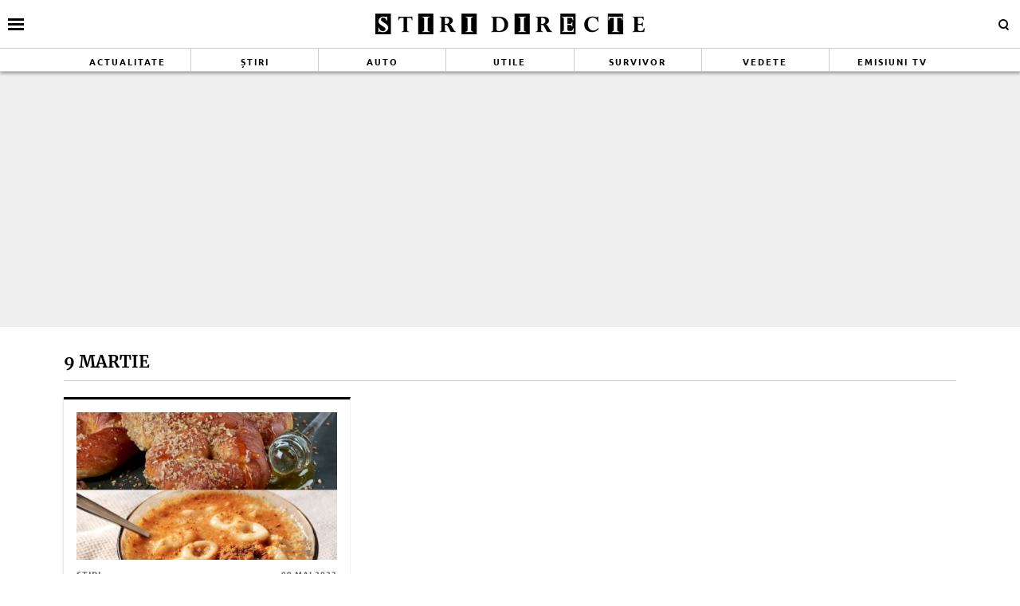

--- FILE ---
content_type: text/html; charset=UTF-8
request_url: https://www.stiridirecte.ro/tag/9-martie
body_size: 15689
content:
<!doctype html>
<html lang="ro">
<head>
    <meta charset="utf-8">
    <meta name="viewport" content="width=device-width, initial-scale=1.0, maximum-scale=1.0, minimum-scale=1, user-scalable=no, shrink-to-fit=no"/>
    <meta name="HandheldFriendly" content="true"/>
    <meta name="MobileOptimized" content="420"/>
    <meta name="referrer" content="origin-when-cross-origin">
    <title>Stiri Directe - 9 martie - Stiri Directe</title>
<link data-rocket-preload as="style" href="https://fonts.googleapis.com/css2?family=Merriweather:ital,wght@0,400;0,700;1,400;1,700&#038;family=Ubuntu:wght@700&#038;display=swap" rel="preload">
<link href="https://fonts.googleapis.com/css2?family=Merriweather:ital,wght@0,400;0,700;1,400;1,700&#038;family=Ubuntu:wght@700&#038;display=swap" media="print" onload="this.media=&#039;all&#039;" rel="stylesheet">
<noscript><link rel="stylesheet" href="https://fonts.googleapis.com/css2?family=Merriweather:ital,wght@0,400;0,700;1,400;1,700&#038;family=Ubuntu:wght@700&#038;display=swap"></noscript>
<link crossorigin data-rocket-preload as="font" href="https://fonts.gstatic.com/s/merriweather/v30/u-440qyriQwlOrhSvowK_l5-cyZMZ-Y.woff2" rel="preload">
<link crossorigin data-rocket-preload as="font" href="https://fonts.gstatic.com/s/merriweather/v30/u-440qyriQwlOrhSvowK_l5-ciZMZ-Y.woff2" rel="preload">
<link crossorigin data-rocket-preload as="font" href="https://fonts.gstatic.com/s/merriweather/v30/u-440qyriQwlOrhSvowK_l5-fCZM.woff2" rel="preload">
<link crossorigin data-rocket-preload as="font" href="https://fonts.gstatic.com/s/merriweather/v30/u-4n0qyriQwlOrhSvowK_l52xwNZV8f6lvg.woff2" rel="preload">
<link crossorigin data-rocket-preload as="font" href="https://fonts.gstatic.com/s/merriweather/v30/u-4n0qyriQwlOrhSvowK_l52xwNZVsf6lvg.woff2" rel="preload">
<link crossorigin data-rocket-preload as="font" href="https://fonts.gstatic.com/s/merriweather/v30/u-4n0qyriQwlOrhSvowK_l52xwNZWMf6.woff2" rel="preload">
<link crossorigin data-rocket-preload as="font" href="https://fonts.gstatic.com/s/ubuntu/v20/4iCv6KVjbNBYlgoCxCvjvmyNL4U.woff2" rel="preload">
<link crossorigin data-rocket-preload as="font" href="https://fonts.gstatic.com/s/ubuntu/v20/4iCv6KVjbNBYlgoCxCvjsGyN.woff2" rel="preload">
<link crossorigin data-rocket-preload as="font" href="https://www.stiridirecte.ro/wp-content/themes/stiridirecte/assets/fonts/icomoon.ttf?csylu0" rel="preload">
<style id="wpr-usedcss">@font-face{font-family:Merriweather;font-style:normal;font-weight:400;font-display:swap;src:url(https://fonts.gstatic.com/s/merriweather/v30/u-440qyriQwlOrhSvowK_l5-cyZMZ-Y.woff2) format('woff2');unicode-range:U+0102-0103,U+0110-0111,U+0128-0129,U+0168-0169,U+01A0-01A1,U+01AF-01B0,U+0300-0301,U+0303-0304,U+0308-0309,U+0323,U+0329,U+1EA0-1EF9,U+20AB}@font-face{font-family:Merriweather;font-style:normal;font-weight:400;font-display:swap;src:url(https://fonts.gstatic.com/s/merriweather/v30/u-440qyriQwlOrhSvowK_l5-ciZMZ-Y.woff2) format('woff2');unicode-range:U+0100-02BA,U+02BD-02C5,U+02C7-02CC,U+02CE-02D7,U+02DD-02FF,U+0304,U+0308,U+0329,U+1D00-1DBF,U+1E00-1E9F,U+1EF2-1EFF,U+2020,U+20A0-20AB,U+20AD-20C0,U+2113,U+2C60-2C7F,U+A720-A7FF}@font-face{font-family:Merriweather;font-style:normal;font-weight:400;font-display:swap;src:url(https://fonts.gstatic.com/s/merriweather/v30/u-440qyriQwlOrhSvowK_l5-fCZM.woff2) format('woff2');unicode-range:U+0000-00FF,U+0131,U+0152-0153,U+02BB-02BC,U+02C6,U+02DA,U+02DC,U+0304,U+0308,U+0329,U+2000-206F,U+20AC,U+2122,U+2191,U+2193,U+2212,U+2215,U+FEFF,U+FFFD}@font-face{font-family:Merriweather;font-style:normal;font-weight:700;font-display:swap;src:url(https://fonts.gstatic.com/s/merriweather/v30/u-4n0qyriQwlOrhSvowK_l52xwNZV8f6lvg.woff2) format('woff2');unicode-range:U+0102-0103,U+0110-0111,U+0128-0129,U+0168-0169,U+01A0-01A1,U+01AF-01B0,U+0300-0301,U+0303-0304,U+0308-0309,U+0323,U+0329,U+1EA0-1EF9,U+20AB}@font-face{font-family:Merriweather;font-style:normal;font-weight:700;font-display:swap;src:url(https://fonts.gstatic.com/s/merriweather/v30/u-4n0qyriQwlOrhSvowK_l52xwNZVsf6lvg.woff2) format('woff2');unicode-range:U+0100-02BA,U+02BD-02C5,U+02C7-02CC,U+02CE-02D7,U+02DD-02FF,U+0304,U+0308,U+0329,U+1D00-1DBF,U+1E00-1E9F,U+1EF2-1EFF,U+2020,U+20A0-20AB,U+20AD-20C0,U+2113,U+2C60-2C7F,U+A720-A7FF}@font-face{font-family:Merriweather;font-style:normal;font-weight:700;font-display:swap;src:url(https://fonts.gstatic.com/s/merriweather/v30/u-4n0qyriQwlOrhSvowK_l52xwNZWMf6.woff2) format('woff2');unicode-range:U+0000-00FF,U+0131,U+0152-0153,U+02BB-02BC,U+02C6,U+02DA,U+02DC,U+0304,U+0308,U+0329,U+2000-206F,U+20AC,U+2122,U+2191,U+2193,U+2212,U+2215,U+FEFF,U+FFFD}@font-face{font-family:Ubuntu;font-style:normal;font-weight:700;font-display:swap;src:url(https://fonts.gstatic.com/s/ubuntu/v20/4iCv6KVjbNBYlgoCxCvjvmyNL4U.woff2) format('woff2');unicode-range:U+0100-02BA,U+02BD-02C5,U+02C7-02CC,U+02CE-02D7,U+02DD-02FF,U+0304,U+0308,U+0329,U+1D00-1DBF,U+1E00-1E9F,U+1EF2-1EFF,U+2020,U+20A0-20AB,U+20AD-20C0,U+2113,U+2C60-2C7F,U+A720-A7FF}@font-face{font-family:Ubuntu;font-style:normal;font-weight:700;font-display:swap;src:url(https://fonts.gstatic.com/s/ubuntu/v20/4iCv6KVjbNBYlgoCxCvjsGyN.woff2) format('woff2');unicode-range:U+0000-00FF,U+0131,U+0152-0153,U+02BB-02BC,U+02C6,U+02DA,U+02DC,U+0304,U+0308,U+0329,U+2000-206F,U+20AC,U+2122,U+2191,U+2193,U+2212,U+2215,U+FEFF,U+FFFD}:root{--highlight-color:#ffffff;--highlight-text-color:#000000}*{box-sizing:border-box}body{padding:0;margin:0}a,button,input{box-shadow:none;border:0;outline:0;background-color:transparent}a{text-decoration:none;color:inherit;border:0;outline:0}button{cursor:pointer}h1,h2,h5{font-weight:300;margin:0}h1{font-size:40px}h2{font-size:36px}h5{font-size:20px}p{line-height:1.35rem;margin:0 0 15px}img{display:block;max-width:100%}.container{width:1140px;margin:0 auto;padding-left:10px;padding-right:10px;box-sizing:border-box}@media (max-width:991px){.container{width:100%}#header .container{padding:0}}@media (min-width:992px){.container{width:990px}}@media (min-width:1200px){.container{width:1140px}}.row{display:flex;width:calc(100% + 20px);margin-left:-10px;flex-wrap:wrap}[class^=col]{padding:0 10px;margin-bottom:0;box-sizing:border-box;min-width:100%}@media (max-width:300px){.row{display:block}[class^=col]{min-width:100%!important}}@font-face{font-display:swap!important}body{font-family:Merriweather,sans-serif;background-color:#fff}.text-center{text-align:center}.sticky{position:-webkit-sticky;position:sticky;top:120px}.article--wired{border-top:3px solid #000;border-bottom:1px solid #ccc;border-right:1px solid #efefef;background-color:#fff;box-shadow:-1px 0 2px 0 rgba(0,0,0,.12);transition:transform .15s cubic-bezier(.33, .66, .66, 1)}.article--wired:hover{box-shadow:-2px 0 2px 0 rgba(0,0,0,.16);transform:translate3d(0,-3px,0)}.social ul{margin:0;padding:0;list-style-type:none;max-width:300px;display:flex}.social ul li{display:inline-block}.social ul li a{font-size:14px;display:block;width:30px;height:30px;text-align:center;line-height:28px;transition:background-color .3s,color .6s;color:#222;padding-right:10px}.social ul li a:hover{background-color:#fff;color:#d5003a!important;transition:background-color .3s,color .6s}.navigation{font-size:14px;font-weight:700;text-transform:uppercase;font-family:'encode sans condensed',sans-serif;margin-bottom:60px;text-align:center;width:100%;padding:10px 0;border-top:3px solid #222;border-bottom:3px solid #222}.navigation a,.navigation span{display:inline-block;padding:5px 10px;margin-right:5px;background-color:#fff}.navigation .current{background-color:#222;color:#fff}@font-face{font-family:icomoon;src:url("https://www.stiridirecte.ro/wp-content/themes/stiridirecte/assets/fonts/icomoon.eot?csylu0");src:url("https://www.stiridirecte.ro/wp-content/themes/stiridirecte/assets/fonts/icomoon.eot?csylu0#iefix") format("embedded-opentype"),url("https://www.stiridirecte.ro/wp-content/themes/stiridirecte/assets/fonts/icomoon.ttf?csylu0") format("truetype"),url("https://www.stiridirecte.ro/wp-content/themes/stiridirecte/assets/fonts/icomoon.woff?csylu0") format("woff"),url("https://www.stiridirecte.ro/wp-content/themes/stiridirecte/assets/fonts/icomoon.svg?csylu0#icomoon") format("svg");font-weight:400;font-style:normal;font-display:swap}[class*=" icon-"],[class^=icon-]{font-family:icomoon!important;speak:none;font-style:normal;font-weight:400;font-variant:normal;text-transform:none;line-height:1;-webkit-font-smoothing:antialiased;-moz-osx-font-smoothing:grayscale}.icon-cross:before{content:"\ea0f"}.icon-facebook:before{content:"\ea90"}.icon-instagram:before{content:"\ea92"}.icon-twitter:before{content:"\ea96"}.icon-youtube:before{content:"\ea9d"}.mg-bottom-10{margin-bottom:10px}.mg-bottom-20{margin-bottom:20px}.relative{position:relative}.hidden{display:none!important}.icon{color:#fff;font-size:14px;background-color:#222;padding:10px}.icon a{color:#fff}.bg--facebook{background-color:#365396}.bg--instagram{background-color:#386c99}.bg--twitter{background-color:#00a8f0}.bg--youtube{background-color:#f33}#header{color:var(--highlight-text-color);background-color:var(--highlight-color);position:relative;box-shadow:-3px -3px 3px 0 rgba(0,0,0,.19),3px 0 3px 0 rgba(0,0,0,.19),0 3px 3px 0 rgba(0,0,0,.23);position:-webkit-sticky;position:sticky;top:0;width:100%;z-index:9999999999999999}#header a{color:#333}#header .logo{display:block;text-align:center;padding:10px 0;transition:height .3s}#header .logo img{height:40px;margin:0 auto}#header.scrolled .menu{height:0;opacity:0;transition:height .3s,opacity .3s}#header.scrolled .logo img{transition:height .3s;height:25px}#header .menu{height:30px;opacity:1;transition:height .3s,opacity .3s;overflow:hidden;border-top:1px solid #ccc;border-bottom:1px solid #ccc}#header .menu ul{margin:0;padding:0;list-style-type:none;display:flex;flex-direction:row;align-items:stretch;justify-content:space-around}#header .menu ul li{flex:1;border-right:1px solid #ccc}#header .menu ul li:last-child{border-right:0}@media (max-width:991px){#header .logo img{height:30px}#header .menu ul li.menu-item{display:none}}#header .menu ul li a{font-family:Ubuntu,sans-serif;font-size:11px;font-weight:600;letter-spacing:2px;text-transform:uppercase;position:relative;display:block;padding:8px 0;text-align:center;color:var(--highlight-text-color)}#header .menu ul li a:hover{background-color:#000;color:#fff}#header .menu ul li:first-child a:hover{background-color:#9ed5d8;color:#fff}#header .menu ul li:nth-child(2) a:hover{background-color:#009f5d;color:#fff}#header .menu ul li:nth-child(3) a:hover{background-color:#41274c;color:#fff}#header .menu ul li:nth-child(4) a:hover{background-color:#1f84a0;color:#fff}#header .menu ul li:nth-child(5) a:hover{background-color:#778a74;color:#fff}#header .menu ul li:nth-child(6) a:hover{background-color:#ffdc92;color:#222}#header .menu ul li:nth-child(7) a:hover{background-color:#611201;color:#fff}#header .menu ul li:nth-child(8) a:hover{background-color:#c68600;color:#fff}.footer{background-color:#222;color:rgba(255,255,255,.8);padding-top:30px}.footer .menu ul{margin:0;padding:0;list-style-type:none;display:flex;justify-content:center;flex-wrap:wrap}.footer .menu ul li{padding:0 20px 15px;position:relative;overflow:hidden}.footer .menu ul li a{position:relative;display:block;font-size:16px;font-weight:600;padding:5px 0;transition:background-color .3s}@media (max-width:574px){.mg-xs-bottom-10{margin-bottom:10px}.hidden-xs{display:none!important}#header .menu{display:none}.footer{padding-top:10px}.footer .menu ul li{padding:7px}.footer .menu ul li a{font-size:12px;font-weight:400}.magnifier .text{display:none}}.footer .social{padding:20px 0}.footer .social ul{display:flex;justify-content:center;max-width:100%}.footer .social ul li{margin:0 20px}.footer .social ul li a{color:#fff;font-size:30px;border-radius:3px}.footer .copyright{color:rgba(255,255,255,.3);font-size:11px;line-height:1.2;padding:30px 0;margin-top:10px;border-top:1px solid rgba(255,255,255,.3)}.bars{display:inline-block;position:absolute;left:10px;top:50%;transform:translateY(-50%)}.bars a{display:block;height:20px;text-align:center;position:relative;display:flex;justify-content:center;align-items:center}.bars a span{flex:1}.bars a span.lines{display:block;width:20px;height:3px;position:relative;background-color:#000}.bars a span.lines:before{content:"";display:block;width:20px;height:3px;background-color:#000;position:absolute;top:-6px;left:0}.bars a span.lines:after{content:"";display:block;width:20px;height:3px;background-color:#000;position:absolute;bottom:-6px;left:0}.bars a span.text{padding-right:5px;font-size:13px;font-weight:700;text-transform:uppercase}.magnifier{display:inline-block;position:absolute;right:10px;top:50%;transform:translateY(-50%)}.magnifier .text{font-style:normal}.magnifier a{display:block;color:#222;text-align:center}.magnifier a span{display:inline-block;margin-right:5px;width:12px;height:12px;border:2px solid #000;border-radius:100%;position:relative}.magnifier a span:after{content:"";display:block;width:2px;background-color:#000;height:4px;position:absolute;top:8px;right:-2px;transform:rotate(-45deg)}.modalbox{position:fixed;top:0;width:100%;bottom:0;background-color:rgba(0,0,0,.5);z-index:999999999999999999999999;transform:translateY(-100%);opacity:0;transition:opacity .3s,transform .5s}.modalbox.open{display:block;transform:translateY(0);opacity:1;transition:opacity .5s,transform .3s}.modalbox__close{position:absolute;top:20px;right:20px}.modalbox__close a{font-size:21px;font-weight:300;color:#d5003a}.modalbox__content{background-color:#fff;padding:50px 20px}.modalbox__content h5{font-size:18px;font-weight:700;margin-bottom:20px}.modalbox__content p{font-size:14px}.modalbox__content form .input{border:1px solid #ccc;background-color:rgba(0,0,0,.1);width:100%;min-height:30px;line-height:30px;font-size:18px;text-indent:10px}.feature{position:relative}.articles footer{font-family:Ubuntu,sans-serif;margin-top:10px;padding-top:10px;border-top:1px solid #ccc;line-height:1;color:#222;position:relative;text-align:center;text-transform:uppercase}@media (min-width:575px){@supports (display:flex){.articles--sm-3-c{display:flex;flex-wrap:wrap;width:calc(100% + 20px);margin-left:-10px}.articles--sm-3-c .article{flex-basis:calc(33.33333% - 20px);margin-bottom:20px;margin-left:10px;margin-right:10px}}@supports (display:grid){.articles--sm-3-c{display:grid;grid-template-columns:repeat(3,1fr);grid-row-gap:20px;grid-column-gap:20px;width:100%;margin:0}.articles--sm-3-c .article{margin:0}}}.article{min-height:100%}.article:last-of-type{margin-bottom:0}.article__title{font-family:Merriweather,sans-serif;font-size:18px;font-weight:700;line-height:1.2;text-overflow:ellipsis;overflow:hidden}@media (max-width:574px){.article__title{font-size:16px}}.article__title .prepend{color:#f84c00;position:relative}.article__title a:hover{color:#d5003a}.article__content{width:100%;display:flex;flex-direction:column}.article__media{position:relative}.article__meta{font-family:Ubuntu,sans-serif;font-size:11px;letter-spacing:1px;display:flex;justify-content:space-between}.article__meta.bottom{margin-top:auto;padding-top:10px}.article__date{color:#6f6f6f;text-transform:uppercase;font-size:10px}.article__category{color:#6f6f6f;text-transform:uppercase;margin-bottom:5px}.article--wired{padding:16px}.strawberry-ads__pretty-container{text-align:center;width:100%}@media (min-width:575px){.strawberry-ads__pretty-container{padding:20px;background-color:#efefef}}body.has-push-menu,html.has-push-menu{overflow:hidden;position:relative;height:100%}body .mask{transition:transform .1s linear;transform:translateX(-100%);opacity:0}body.has-push-menu .mask{position:fixed;top:0;right:0;left:0;bottom:0;background-color:rgba(0,0,0,.3);z-index:100;transition:opacity .3s;opacity:1;transform:translateX(0)}#pushmenu{position:fixed;top:0;z-index:200;background-color:#fff;bottom:0;width:300px;overflow-y:auto;overflow-x:hidden;height:100%;z-index:9999999999999999999;transform:translateX(-100%);transition:transform .3s;font-family:Merriweather,sans-serif}#pushmenu a{text-decoration:none;color:#222}#pushmenu a:active,#pushmenu a:focus{text-decoration:none}#pushmenu.open{display:block;transform:translateX(0);transition:transform .3s}#pushmenu .pushmenu-close{text-align:right}#pushmenu .pushmenu-close a{font-size:13px;font-weight:400;display:block;background-color:#efefef;color:#222;padding:16px;line-height:20px;text-transform:uppercase;font-weight:700}#pushmenu .pushmenu-close a span{display:inline-block;width:16px;height:16px;position:relative;vertical-align:middle}#pushmenu .pushmenu-close a span:after,#pushmenu .pushmenu-close a span:before{content:'';position:absolute;width:16px;height:2px;background-color:#222;border-radius:2px;top:6px}#pushmenu .pushmenu-close a span:before{transform:rotate(45deg);left:0}#pushmenu .pushmenu-close a span:after{transform:rotate(-45deg);right:0}#pushmenu .pushmenu-search{margin:10px}#pushmenu .pushmenu-search .input{background-color:rgba(34,34,34,.2);border:0;border-radius:20px;text-indent:10px;font-size:14px;line-height:30px;width:100%;color:#222}#pushmenu .pushmenu-social{margin:10px;text-align:center;display:flex;justify-content:center;padding:20px 0;border-top:1px solid #ccc}#pushmenu .pushmenu-social a{display:inline-block;font-size:16px;color:#fff;width:30px;height:30px;line-height:28px;margin:0 10px}#pushmenu .pushmenu-content ul{list-style-type:none;margin:0;padding:0 10px}#pushmenu .pushmenu-content .pushmenu-menu{position:relative;transition:transform .3s;transform:translateX(0)}#pushmenu .pushmenu-content .pushmenu-menu ul li a{color:#222;font-size:18px;font-weight:900;display:block;padding:10px 20px}#pushmenu .pushmenu-content .pushmenu-menu ul li a.back{position:relative;padding-left:30px;font-size:.8em;color:#999}#pushmenu .pushmenu-content .pushmenu-menu ul li a.back:before{position:absolute;top:50%;left:15px;margin-top:-5px;content:"";display:inline-block;width:10px;height:10px;border-right:3px solid #000;border-top:3px solid #000;transform:rotate(-135deg)}#pushmenu .pushmenu-content .pushmenu-menu ul li ul{list-style-type:none}#pushmenu .pushmenu-content .pushmenu-menu ul li ul li a{font-size:.8em;padding:5px 0 5px 20px}#pushmenu .pushmenu-content .pushmenu-menu ul li ul.active{display:block}#pushmenu .pushmenu-content .pushmenu-menu.submenu-open{transition:transform .3s;transform:translateX(-100%)}#pushmenu .pushmenu-content .pushmenu-pages{margin-top:10px;padding-top:10px;border-top:1px solid #ccc}#pushmenu .pushmenu-content .pushmenu-pages a{color:#222;font-size:14px;font-weight:400;display:block;padding:8px 20px}#feature{padding:20px 0}.archive{margin-bottom:30px}.archive .intro{margin-bottom:20px;border-bottom:1px solid #ccc;padding:10px 0}.archive .intro .title{font-size:21px;text-transform:uppercase;font-weight:900;margin:0}.archive .intro .description{margin-top:20px;overflow:hidden}.archive .intro .description .image{float:left;margin-right:20px;border-radius:100%;overflow:hidden}.single__content{font-family:Merriweather,sans-serif;font-size:16px;line-height:1.3;font-weight:400;color:#222}.single__content p{font-family:Merriweather,sans-serif;margin:0 0 20px;line-height:26px}.single__content p>a{color:#333;border-bottom:1px solid #222;padding:0;transition:all .3s}.single__content p>a:hover{border-bottom:1px solid #222;color:#2c4082;transition:all .3s}.single__content h2{font-size:25px;line-height:1.3;font-weight:700;margin-bottom:10px}.single__content em{font-style:italic}.single__content ul{list-style-type:disc;margin-left:20px}.single__content ul li{margin:5px 0}.single__content ol{list-style-type:decimal;margin-left:40px}.single__content ol li{margin:5px 0}.single__content img{max-width:100%;height:auto!important}@media (max-width:574px){#pushmenu{width:80%}#pushmenu .pushmenu-content .pushmenu-menu ul li a{font-size:18px}#pushmenu .pushmenu-content .pushmenu-pages a{font-size:14px}.archive{margin-bottom:10px}.archive .intro .description{font-size:13px}.archive .intro .description .image{max-width:50px;max-height:50px;margin:0 10px 5px 0}.single__content{font-size:16px}.single__content iframe[src*=youtube]{max-width:100%;height:auto;min-height:200px}}.static{max-width:1024px;margin:0 auto}body{--wp--preset--color--black:#000000;--wp--preset--color--cyan-bluish-gray:#abb8c3;--wp--preset--color--white:#ffffff;--wp--preset--color--pale-pink:#f78da7;--wp--preset--color--vivid-red:#cf2e2e;--wp--preset--color--luminous-vivid-orange:#ff6900;--wp--preset--color--luminous-vivid-amber:#fcb900;--wp--preset--color--light-green-cyan:#7bdcb5;--wp--preset--color--vivid-green-cyan:#00d084;--wp--preset--color--pale-cyan-blue:#8ed1fc;--wp--preset--color--vivid-cyan-blue:#0693e3;--wp--preset--color--vivid-purple:#9b51e0;--wp--preset--gradient--vivid-cyan-blue-to-vivid-purple:linear-gradient(135deg,rgba(6, 147, 227, 1) 0%,rgb(155, 81, 224) 100%);--wp--preset--gradient--light-green-cyan-to-vivid-green-cyan:linear-gradient(135deg,rgb(122, 220, 180) 0%,rgb(0, 208, 130) 100%);--wp--preset--gradient--luminous-vivid-amber-to-luminous-vivid-orange:linear-gradient(135deg,rgba(252, 185, 0, 1) 0%,rgba(255, 105, 0, 1) 100%);--wp--preset--gradient--luminous-vivid-orange-to-vivid-red:linear-gradient(135deg,rgba(255, 105, 0, 1) 0%,rgb(207, 46, 46) 100%);--wp--preset--gradient--very-light-gray-to-cyan-bluish-gray:linear-gradient(135deg,rgb(238, 238, 238) 0%,rgb(169, 184, 195) 100%);--wp--preset--gradient--cool-to-warm-spectrum:linear-gradient(135deg,rgb(74, 234, 220) 0%,rgb(151, 120, 209) 20%,rgb(207, 42, 186) 40%,rgb(238, 44, 130) 60%,rgb(251, 105, 98) 80%,rgb(254, 248, 76) 100%);--wp--preset--gradient--blush-light-purple:linear-gradient(135deg,rgb(255, 206, 236) 0%,rgb(152, 150, 240) 100%);--wp--preset--gradient--blush-bordeaux:linear-gradient(135deg,rgb(254, 205, 165) 0%,rgb(254, 45, 45) 50%,rgb(107, 0, 62) 100%);--wp--preset--gradient--luminous-dusk:linear-gradient(135deg,rgb(255, 203, 112) 0%,rgb(199, 81, 192) 50%,rgb(65, 88, 208) 100%);--wp--preset--gradient--pale-ocean:linear-gradient(135deg,rgb(255, 245, 203) 0%,rgb(182, 227, 212) 50%,rgb(51, 167, 181) 100%);--wp--preset--gradient--electric-grass:linear-gradient(135deg,rgb(202, 248, 128) 0%,rgb(113, 206, 126) 100%);--wp--preset--gradient--midnight:linear-gradient(135deg,rgb(2, 3, 129) 0%,rgb(40, 116, 252) 100%);--wp--preset--font-size--small:13px;--wp--preset--font-size--medium:20px;--wp--preset--font-size--large:36px;--wp--preset--font-size--x-large:42px;--wp--preset--spacing--20:0.44rem;--wp--preset--spacing--30:0.67rem;--wp--preset--spacing--40:1rem;--wp--preset--spacing--50:1.5rem;--wp--preset--spacing--60:2.25rem;--wp--preset--spacing--70:3.38rem;--wp--preset--spacing--80:5.06rem;--wp--preset--shadow--natural:6px 6px 9px rgba(0, 0, 0, .2);--wp--preset--shadow--deep:12px 12px 50px rgba(0, 0, 0, .4);--wp--preset--shadow--sharp:6px 6px 0px rgba(0, 0, 0, .2);--wp--preset--shadow--outlined:6px 6px 0px -3px rgba(255, 255, 255, 1),6px 6px rgba(0, 0, 0, 1);--wp--preset--shadow--crisp:6px 6px 0px rgba(0, 0, 0, 1)}:where(.is-layout-flex){gap:.5em}:where(.is-layout-grid){gap:.5em}:where(.wp-block-post-template.is-layout-flex){gap:1.25em}:where(.wp-block-post-template.is-layout-grid){gap:1.25em}:where(.wp-block-columns.is-layout-flex){gap:2em}:where(.wp-block-columns.is-layout-grid){gap:2em}.unslider{overflow:auto;margin:0;padding:0}.unslider li,.unslider ol,.unslider ul{list-style:none;margin:0;padding:0;border:none}.unslider li{margin:0!important;padding:0!important;border:0!important;clear:none!important;touch-action:none}.unslider img{position:relative!important}:root{--swiper-theme-color:#007aff}.swiper{margin-left:auto;margin-right:auto;position:relative;overflow:hidden;list-style:none;padding:0;z-index:1}.swiper-wrapper{position:relative;width:100%;height:100%;z-index:1;display:flex;transition-property:transform;box-sizing:content-box}.swiper-wrapper{transform:translate3d(0,0,0)}.swiper-slide{flex-shrink:0;width:100%;height:100%;position:relative;transition-property:transform}.swiper-slide-invisible-blank{visibility:hidden}:root{--swiper-navigation-size:44px}.swiper-button-next,.swiper-button-prev{position:absolute;top:50%;width:calc(var(--swiper-navigation-size)/ 44 * 27);height:var(--swiper-navigation-size);margin-top:calc(0px - (var(--swiper-navigation-size)/ 2));z-index:10;cursor:pointer;display:flex;align-items:center;justify-content:center;color:var(--swiper-navigation-color,var(--swiper-theme-color))}.swiper-button-next.swiper-button-disabled,.swiper-button-prev.swiper-button-disabled{opacity:.35;cursor:auto;pointer-events:none}.swiper-button-next.swiper-button-hidden,.swiper-button-prev.swiper-button-hidden{opacity:0;cursor:auto;pointer-events:none}.swiper-navigation-disabled .swiper-button-next,.swiper-navigation-disabled .swiper-button-prev{display:none!important}.swiper-button-next:after,.swiper-button-prev:after{font-family:swiper-icons;font-size:var(--swiper-navigation-size);text-transform:none!important;letter-spacing:0;font-variant:initial;line-height:1}.swiper-button-prev{left:10px;right:auto}.swiper-button-prev:after{content:'prev'}.swiper-button-next{right:10px;left:auto}.swiper-button-next:after{content:'next'}.swiper-button-lock{display:none}.swiper-pagination{position:absolute;text-align:center;transition:.3s opacity;transform:translate3d(0,0,0);z-index:10}.swiper-scrollbar{border-radius:10px;position:relative;-ms-touch-action:none;background:rgba(0,0,0,.1)}.swiper-scrollbar-disabled>.swiper-scrollbar,.swiper-scrollbar.swiper-scrollbar-disabled{display:none!important}.swiper-scrollbar.swiper-scrollbar-horizontal{position:absolute;left:1%;bottom:3px;z-index:50;height:5px;width:98%}.swiper-scrollbar.swiper-scrollbar-vertical{position:absolute;right:3px;top:1%;z-index:50;width:5px;height:98%}.swiper-scrollbar-drag{height:100%;width:100%;position:relative;background:rgba(0,0,0,.5);border-radius:10px;left:0;top:0}.swiper-scrollbar-lock{display:none}.swiper-zoom-container{width:100%;height:100%;display:flex;justify-content:center;align-items:center;text-align:center}.swiper-zoom-container>img,.swiper-zoom-container>svg{max-width:100%;max-height:100%;object-fit:contain}.swiper-slide-zoomed{cursor:move}.swiper-lazy-preloader{width:42px;height:42px;position:absolute;left:50%;top:50%;margin-left:-21px;margin-top:-21px;z-index:10;transform-origin:50%;box-sizing:border-box;border:4px solid var(--swiper-preloader-color,var(--swiper-theme-color));border-radius:50%;border-top-color:transparent}.swiper:not(.swiper-watch-progress) .swiper-lazy-preloader{animation:1s linear infinite swiper-preloader-spin}@keyframes swiper-preloader-spin{0%{transform:rotate(0)}100%{transform:rotate(360deg)}}.swiper .swiper-notification{position:absolute;left:0;top:0;pointer-events:none;opacity:0;z-index:-1000}a{transition:none!important}:root{--cg-orange:#f39c12;--cg-carrot:#e67e22;--cg-red:#e74c3c;--cg-gray:#95a5a6;--cg-blue:#3498db;--cg-black:#2f3640;--cg-green:#27ae60;--cg-bluebell:#2b348e;--cg-bluedark:#1289A7;--cg-berry:#CA2C68;--cg-keppel:#AE7C5B;--cg-dupain:#148F77;--cg-darkorange:#F33B19;--cg-darknavy:#0f4c75;--cg-eggplant:#5a3d55;--cg-darkgreen:#438a5e;--cg-theme-color:#333}.cg-swiper{margin-left:auto;margin-right:auto;position:relative;overflow:hidden;list-style:none;padding:0;z-index:1;display:block}.cg-swiper .swiper-wrapper{height:auto}.cg-swiper .cg-swiper-next{right:0;background-image:url([data-uri])}.cg-swiper .cg-swiper-prev{background-image:url([data-uri])}.cg-swiper .cg-swiper-next,.cg-swiper .cg-swiper-prev{cursor:pointer;content:"";position:absolute;top:50%;z-index:1;transform:translateY(-50%);height:50px;width:20px;background-color:var(--cg-theme-color);background-size:10px 20px;background-repeat:no-repeat;background-position:center;padding:4px}</style>
    <link rel="Shortcut Icon" type="image/x-icon" href="/favicon.ico" />
    <link rel="preconnect" href="//connect.facebook.net">
    
    <link rel="preconnect" href="//www.google-analytics.com"/>
    <link rel="preconnect" href="//adservice.google.com">
    <link rel="preconnect" href="//adservice.google.ro">

    

        <style></style>
	<meta http-equiv="x-dns-prefetch-control" content="on">
<meta name='robots' content='noindex, follow' />
	<style></style>
	
	<!-- This site is optimized with the Yoast SEO plugin v26.4 - https://yoast.com/wordpress/plugins/seo/ -->
	<title>9 martie - Stiri Directe</title>
	<meta name="description" content="Citește știri și informații despre 9 martie. Ai nenumărate articole din care poți să-ți extragi o grămadă de idei și informații despre 9 martie" />
	<meta property="og:locale" content="ro_RO" />
	<meta property="og:type" content="article" />
	<meta property="og:title" content="9 martie - Stiri Directe" />
	<meta property="og:description" content="Citește știri și informații despre 9 martie. Ai nenumărate articole din care poți să-ți extragi o grămadă de idei și informații despre 9 martie" />
	<meta property="og:url" content="https://www.stiridirecte.ro/tag/9-martie" />
	<meta property="og:site_name" content="Stiri Directe" />
	<meta name="twitter:card" content="summary_large_image" />
	<script type="application/ld+json" class="yoast-schema-graph">{"@context":"https://schema.org","@graph":[{"@type":"CollectionPage","@id":"https://www.stiridirecte.ro/tag/9-martie","url":"https://www.stiridirecte.ro/tag/9-martie","name":"9 martie - Stiri Directe","isPartOf":{"@id":"https://www.stiridirecte.ro/#website"},"primaryImageOfPage":{"@id":"https://www.stiridirecte.ro/tag/9-martie#primaryimage"},"image":{"@id":"https://www.stiridirecte.ro/tag/9-martie#primaryimage"},"thumbnailUrl":"https://www.stiridirecte.ro/wp-content/uploads/2021/02/Mucenici-Moldoveneşti-vs-Mucenici-Munteneşti-1.jpg","description":"Citește știri și informații despre 9 martie. Ai nenumărate articole din care poți să-ți extragi o grămadă de idei și informații despre 9 martie","breadcrumb":{"@id":"https://www.stiridirecte.ro/tag/9-martie#breadcrumb"},"inLanguage":"ro-RO"},{"@type":"ImageObject","inLanguage":"ro-RO","@id":"https://www.stiridirecte.ro/tag/9-martie#primaryimage","url":"https://www.stiridirecte.ro/wp-content/uploads/2021/02/Mucenici-Moldoveneşti-vs-Mucenici-Munteneşti-1.jpg","contentUrl":"https://www.stiridirecte.ro/wp-content/uploads/2021/02/Mucenici-Moldoveneşti-vs-Mucenici-Munteneşti-1.jpg","width":848,"height":674,"caption":"Mucenici Moldoveneşti (sus) vs Mucenici Munteneşti (jos)"},{"@type":"BreadcrumbList","@id":"https://www.stiridirecte.ro/tag/9-martie#breadcrumb","itemListElement":[{"@type":"ListItem","position":1,"name":"Prima pagină","item":"https://www.stiridirecte.ro/"},{"@type":"ListItem","position":2,"name":"9 martie"}]},{"@type":"WebSite","@id":"https://www.stiridirecte.ro/#website","url":"https://www.stiridirecte.ro/","name":"Stiri Directe","description":"Informații și Materiale la ȚINTĂ, fără ocolișuri","publisher":{"@id":"https://www.stiridirecte.ro/#organization"},"potentialAction":[{"@type":"SearchAction","target":{"@type":"EntryPoint","urlTemplate":"https://www.stiridirecte.ro/?s={search_term_string}"},"query-input":{"@type":"PropertyValueSpecification","valueRequired":true,"valueName":"search_term_string"}}],"inLanguage":"ro-RO"},{"@type":"Organization","@id":"https://www.stiridirecte.ro/#organization","name":"Stiri Directe","url":"https://www.stiridirecte.ro/","logo":{"@type":"ImageObject","inLanguage":"ro-RO","@id":"https://www.stiridirecte.ro/#/schema/logo/image/","url":"https://www.stiridirecte.ro/wp-content/uploads/2024/05/logo.png","contentUrl":"https://www.stiridirecte.ro/wp-content/uploads/2024/05/logo.png","width":338,"height":40,"caption":"Stiri Directe"},"image":{"@id":"https://www.stiridirecte.ro/#/schema/logo/image/"}}]}</script>
	<!-- / Yoast SEO plugin. -->


<link rel='dns-prefetch' href='//cdn.gravitec.net' />
<link href='https://fonts.gstatic.com' crossorigin rel='preconnect' />
<link rel="alternate" type="application/rss+xml" title="Stiri Directe &raquo; Flux" href="https://www.stiridirecte.ro/feed" />
<link rel="alternate" type="application/rss+xml" title="Stiri Directe &raquo; Flux comentarii" href="https://www.stiridirecte.ro/comments/feed" />
<link rel="alternate" type="application/rss+xml" title="Stiri Directe &raquo; Flux etichetă 9 martie" href="https://www.stiridirecte.ro/tag/9-martie/feed" />
<!-- www.stiridirecte.ro is managing ads with Advanced Ads 2.0.16 – https://wpadvancedads.com/ --><!--noptimize--><script id="stiri-ready">
			window.advanced_ads_ready=function(e,a){a=a||"complete";var d=function(e){return"interactive"===a?"loading"!==e:"complete"===e};d(document.readyState)?e():document.addEventListener("readystatechange",(function(a){d(a.target.readyState)&&e()}),{once:"interactive"===a})},window.advanced_ads_ready_queue=window.advanced_ads_ready_queue||[];		</script>
		<!--/noptimize-->
<style id='classic-theme-styles-inline-css' type='text/css'></style>
<style id='global-styles-inline-css' type='text/css'></style>

<script type="text/javascript" src="https://www.stiridirecte.ro/wp-content/themes/stiridirecte/assets/scripts/jquery.js?ver=2.0.20" id="jquery-js"></script>
<script type="text/javascript" id="advanced-ads-advanced-js-js-extra">
/* <![CDATA[ */
var advads_options = {"blog_id":"1","privacy":{"enabled":false,"state":"not_needed"}};
/* ]]> */
</script>
<script type="text/javascript" src="https://www.stiridirecte.ro/wp-content/plugins/advanced-ads/public/assets/js/advanced.min.js?ver=2.0.16" id="advanced-ads-advanced-js-js"></script>
<script type="text/javascript" src="https://cdn.gravitec.net/storage/40870c24b053842891874b044a3656b1/client.js?service=wp&amp;wpath=https%3A%2F%2Fwww.stiridirecte.ro%2Fwp-content%2Fplugins%2Fgravitec-net-web-push-notifications%2F%2Fsdk_files%2Fsw.php&amp;ver=2.9.17" id="gravitecnet-js"></script>
<link rel="https://api.w.org/" href="https://www.stiridirecte.ro/wp-json/" /><link rel="alternate" title="JSON" type="application/json" href="https://www.stiridirecte.ro/wp-json/wp/v2/tags/2764" /><link rel="EditURI" type="application/rsd+xml" title="RSD" href="https://www.stiridirecte.ro/xmlrpc.php?rsd" />
<meta name="generator" content="WordPress 6.8.3" />
		<script type="text/javascript">
			var advadsCfpQueue = [];
			var advadsCfpAd = function( adID ) {
				if ( 'undefined' === typeof advadsProCfp ) {
					advadsCfpQueue.push( adID )
				} else {
					advadsProCfp.addElement( adID )
				}
			}
		</script>
		<script src="https://cdn.gravitec.net/storage/40870c24b053842891874b044a3656b1/client.js" async></script>

<script>
  window.teads_analytics = window.teads_analytics || {};
  window.teads_analytics.analytics_tag_id = "PUB_29605";
  window.teads_analytics.share = window.teads_analytics.share || function() {
    ;(window.teads_analytics.shared_data = window.teads_analytics.shared_data || []).push(arguments)
  };
</script>
<script  async src="https://pagead2.googlesyndication.com/pagead/js/adsbygoogle.js?client=ca-pub-1037948254982683" crossorigin="anonymous"></script><link rel="icon" href="https://www.stiridirecte.ro/wp-content/uploads/2024/05/cropped-logo-32x32.png" sizes="32x32" />
<link rel="icon" href="https://www.stiridirecte.ro/wp-content/uploads/2024/05/cropped-logo-192x192.png" sizes="192x192" />
<link rel="apple-touch-icon" href="https://www.stiridirecte.ro/wp-content/uploads/2024/05/cropped-logo-180x180.png" />
<meta name="msapplication-TileImage" content="https://www.stiridirecte.ro/wp-content/uploads/2024/05/cropped-logo-270x270.png" />

    <!-- ANALYTICS -->
	<!-- Global site tag (gtag.js) - Google Analytics -->
<script async src="https://www.googletagmanager.com/gtag/js?id=UA-141606254-3"></script>
<script>
    window.dataLayer = window.dataLayer || [];
    function gtag(){dataLayer.push(arguments);}
    gtag('js', new Date());

    gtag('config', 'UA-141606254-3');
</script>

<!-- Global site tag (gtag.js) - Google Analytics -->
<script async src="https://www.googletagmanager.com/gtag/js?id=G-RTSJHSHHB4"></script>
<script>
  window.dataLayer = window.dataLayer || [];
  function gtag(){dataLayer.push(arguments);}
  gtag('js', new Date());

  gtag('config', 'G-RTSJHSHHB4');
</script>
    <!-- Ads and Related -->
	<script data-ad-client="ca-pub-1037948254982683" async src="https://pagead2.googlesyndication.com/pagead/js/adsbygoogle.js"></script>
<script async custom-element="amp-ad" src="https://cdn.ampproject.org/v0/amp-ad-0.1.js"></script>
<script async custom-element="amp-auto-ads"
        src="https://cdn.ampproject.org/v0/amp-auto-ads-0.1.js">
</script>
<amp-auto-ads type="adsense"
        data-ad-client="ca-pub-1037948254982683">
</amp-auto-ads>
<script src="https://d3u598arehftfk.cloudfront.net/prebid_hb_2247_3266.js" async> </script>


<meta name="generator" content="WP Rocket 3.20.1.2" data-wpr-features="wpr_remove_unused_css wpr_minify_css wpr_preload_links wpr_desktop" /></head>
<body class="archive tag tag-9-martie tag-2764 wp-theme-stiridirecte single- aa-prefix-stiri-">
<div id='HB_Footer_Close_hbagency_space_26570'>
<div id='HB_CLOSE_hbagency_space_26570'></div>
<div id='HB_OUTER_hbagency_space_26570'>
<div id='hbagency_space_26570'></div>
</div></div>

<header data-rocket-location-hash="639a8427519e153a208a5bba533a62d8" id="header">

    <div data-rocket-location-hash="c7d3d75b9cb9766b5d956372251223f4" class="relative branding">
        <div data-rocket-location-hash="84ed4d5a10953f3955b9bcba2177f3bd" class="logo">
            <a href="https://www.stiridirecte.ro/"><img src="https://www.stiridirecte.ro/wp-content/uploads/2020/07/sd-logo-2.png" alt="Stiri Directe"></a>
        </div>
        <div data-rocket-location-hash="a4bddda5741fece909f63d40181ed598" class="bars"><a href="javascript:void(0)" class="pushmenu-open"><span class="lines"></span></a></div>
        <div data-rocket-location-hash="f808684464b5216ade16ee278c7daeab" class="magnifier"><a class="modalbox-open" data-modalbox="modal-search" href="javascript:void(0)"><span></span></a></div>
    </div>

    <nav class="menu">
        <div data-rocket-location-hash="e6eb6fcccd8ab4e0754c54f80a5d14c0" class="container">
            <ul>
                <li id="menu-item-764" class="menu-item menu-item-type-taxonomy menu-item-object-category menu-item-764"><a href="https://www.stiridirecte.ro/actualitate">Actualitate</a></li>
<li id="menu-item-769" class="menu-item menu-item-type-taxonomy menu-item-object-category menu-item-769"><a href="https://www.stiridirecte.ro/stiri">Știri</a></li>
<li id="menu-item-766" class="menu-item menu-item-type-taxonomy menu-item-object-category menu-item-766"><a href="https://www.stiridirecte.ro/auto">Auto</a></li>
<li id="menu-item-22781" class="menu-item menu-item-type-taxonomy menu-item-object-category menu-item-22781"><a href="https://www.stiridirecte.ro/utile">Utile</a></li>
<li id="menu-item-94237" class="menu-item menu-item-type-taxonomy menu-item-object-category menu-item-94237"><a href="https://www.stiridirecte.ro/survivor-romania">Survivor</a></li>
<li id="menu-item-148759" class="menu-item menu-item-type-taxonomy menu-item-object-category menu-item-148759"><a href="https://www.stiridirecte.ro/vedete">Vedete</a></li>
<li id="menu-item-148760" class="menu-item menu-item-type-taxonomy menu-item-object-category menu-item-148760"><a href="https://www.stiridirecte.ro/emisiuni-tv">Emisiuni TV</a></li>
            </ul>
        </div>
    </nav>

</header>

<div data-rocket-location-hash="ddab5a015cbbb390c433e97a4f370c48" class="strawberry-ads__pretty-container mg-bottom-20">
	<script async src="https://pagead2.googlesyndication.com/pagead/js/adsbygoogle.js?client=ca-pub-1037948254982683"
     crossorigin="anonymous"></script>
<ins class="adsbygoogle"
     style="display:block; text-align:center;"
     data-ad-layout="in-article"
     data-ad-format="fluid"
     data-ad-client="ca-pub-1037948254982683"
     data-ad-slot="8905147648"></ins>
<script>
     (adsbygoogle = window.adsbygoogle || []).push({});
</script></div>
<div data-rocket-location-hash="7edbe755e3825ff8552e8381b7b81acf" class="archive">
    <div data-rocket-location-hash="1ded919732da144e02a015d2156ecef5" class="container">
        <div data-rocket-location-hash="09bb993b7b23dd810c5ece20193fa074" class="intro">
            <h1 class="title">9 martie</h1>

	        
	        			        </div>
    </div>
    <section data-rocket-location-hash="212865aff171fca5af558198329967b0" id="main">
        <div data-rocket-location-hash="e02d4abb341ba01ddcf628736c86d19a" class="container">
            <div class="articles articles--white articles--sm-3-c">
				                    <div class="article article--wired mg-xs-bottom-10">

                            <div class="article__media mg-bottom-10">
                                <a href="https://www.stiridirecte.ro/mucenici-moldovenesti-vs-mucenici-muntenesti-care-sunt-retetele-si-de-ce-se-prepara-in-aceste-doua-moduri-de-diferite-54800">
                                    <picture>
                                        <source media="(max-width: 768px)"
                                                data-srcset="https://www.stiridirecte.ro/wp-content/uploads/2021/02/Mucenici-Moldoveneşti-vs-Mucenici-Munteneşti-1-c-410x250.jpg">
                                        <source media="(max-width: 992px)"
                                                data-srcset="https://www.stiridirecte.ro/wp-content/uploads/2021/02/Mucenici-Moldoveneşti-vs-Mucenici-Munteneşti-1-c-460x260.jpg">
                                        <img src="https://www.stiridirecte.ro/wp-content/themes/stiridirecte/assets/images/placeholder.png"
                                             data-src="https://www.stiridirecte.ro/wp-content/uploads/2021/02/Mucenici-Moldoveneşti-vs-Mucenici-Munteneşti-1-c-460x260.jpg"
                                             class="lazyload" alt="Mucenici moldovenești vs. mucenici muntenești. Care sunt rețetele și de ce se prepară în aceste doua moduri de diferite">
                                    </picture>
                                                                                                        </a>
                            </div>
                            <div class="article__content">
                                <div class="article__meta hidden-xs">
                                    <div class="article__category">Știri</div>
                                    <div class="article__date">09 mai 2023</div>
                                </div>
                                <h2 class="article__title ">
                                    <a href="https://www.stiridirecte.ro/mucenici-moldovenesti-vs-mucenici-muntenesti-care-sunt-retetele-si-de-ce-se-prepara-in-aceste-doua-moduri-de-diferite-54800">Mucenici moldovenești vs. mucenici muntenești. Care sunt rețetele și de ce se prepară în aceste doua moduri de diferite</a>
                                </h2>
                            </div>

                    </div>
				            </div>

        </div>
    </section>
	</div>
<div data-rocket-location-hash="48266c16df7125d6d6d20e0139d85f44" id="modal-search" class="modalbox hidden">
	<div data-rocket-location-hash="18403a896165edea51040566c90b318c" class="modalbox__content">
		<div data-rocket-location-hash="45c51949e6658a4de0aa51486d9f0395" class="modalbox__close"><a href="javascript:void(0)" class="modalbox-close"><span class="icon-cross"></span></a></div>
		<h5>Cautare</h5>
		<p>Introdu cuvântul căutat și apasă ENTER</p>
		<form action="https://www.stiridirecte.ro/" class="form">
			<input placeholder="Caută..." class="input" name="s" type="text">
		</form>
	</div>
</div><footer data-rocket-location-hash="6bfe7c1d3ea473f7b9419c4c0093163b" class="footer">
        <section data-rocket-location-hash="3a89593ca2e5ca0b30c40c29d3430348">
                <nav class="menu">
                    <ul>
				        <li id="menu-item-928" class="menu-item menu-item-type-post_type menu-item-object-page menu-item-928"><a href="https://www.stiridirecte.ro/legatura-cu-noi">Luati legatura cu noi</a></li>
<li id="menu-item-933" class="menu-item menu-item-type-post_type menu-item-object-page menu-item-933"><a href="https://www.stiridirecte.ro/despre-noi">Despre Noi</a></li>
<li id="menu-item-937" class="menu-item menu-item-type-post_type menu-item-object-page menu-item-937"><a href="https://www.stiridirecte.ro/echipa">Echipă</a></li>
<li id="menu-item-941" class="menu-item menu-item-type-post_type menu-item-object-page menu-item-941"><a href="https://www.stiridirecte.ro/termeni-si-conditii">Termeni și Condiții</a></li>
<li id="menu-item-148097" class="menu-item menu-item-type-post_type menu-item-object-page menu-item-148097"><a href="https://www.stiridirecte.ro/politica-de-confidentialitate-2">Politica de Confidentialitate</a></li>
                    </ul>
                </nav>
        </section>

        <section data-rocket-location-hash="0e19cb5641b9fd8a965d5f2772bbc468" class="text-center">
	                    <div data-rocket-location-hash="5a2f9c22dcd5aa0a9c4044b2869230f4" class="social">
                <ul>
			                                <li><a target="_blank" href="https://www.facebook.com/stiridirecte/"
                               class="icon-facebook"></a></li>			                                <li><a target="_blank" href="https://www.instagram.com"
                               class="icon-instagram"></a></li>			                                <li><a target="_blank" href="https://twitter.com"
                               class="icon-twitter"></a></li>			                                <li><a target="_blank" href="https://www.youtube.com"
                               class="icon-youtube"></a></li>                </ul>
            </div>
        </section>

    <section data-rocket-location-hash="cc3b45b74fa5c0d70626242a36d87d43" class="copyright text-center">
        <div class="container">
            &copy; Copyright 2026, Stiri Directe. Toate drepturile rezervate
        </div>
    </section>
</footer>
<!-- General Footer -->

<!-- // General Footer -->
<nav class="hidden" id="pushmenu">
	<div class="pushmenu-close"><a href="javscript:void(0)">Inchide <span></span></a></div>
	<div class="pushmenu-content">

		<div class="pushmenu-search">
			<form action="/">
				<input class="input" type="text" name="s" placeholder="cautare...">
			</form>
		</div>
		<div class="pushmenu-menu">
			<ul>
				<li class="menu-item menu-item-type-taxonomy menu-item-object-category menu-item-764"><a href="https://www.stiridirecte.ro/actualitate">Actualitate</a></li>
<li class="menu-item menu-item-type-taxonomy menu-item-object-category menu-item-769"><a href="https://www.stiridirecte.ro/stiri">Știri</a></li>
<li class="menu-item menu-item-type-taxonomy menu-item-object-category menu-item-766"><a href="https://www.stiridirecte.ro/auto">Auto</a></li>
<li class="menu-item menu-item-type-taxonomy menu-item-object-category menu-item-22781"><a href="https://www.stiridirecte.ro/utile">Utile</a></li>
<li class="menu-item menu-item-type-taxonomy menu-item-object-category menu-item-94237"><a href="https://www.stiridirecte.ro/survivor-romania">Survivor</a></li>
<li class="menu-item menu-item-type-taxonomy menu-item-object-category menu-item-148759"><a href="https://www.stiridirecte.ro/vedete">Vedete</a></li>
<li class="menu-item menu-item-type-taxonomy menu-item-object-category menu-item-148760"><a href="https://www.stiridirecte.ro/emisiuni-tv">Emisiuni TV</a></li>
			</ul>
		</div>

		<div class="pushmenu-pages">
			<ul>
				<div class="menu"><ul>
<li class="page_item page-item-931"><a href="https://www.stiridirecte.ro/despre-noi">Despre Noi</a></li>
<li class="page_item page-item-935"><a href="https://www.stiridirecte.ro/echipa">Echipă</a></li>
<li class="page_item page-item-2"><a href="https://www.stiridirecte.ro/">Homepage</a></li>
<li class="page_item page-item-775"><a href="https://www.stiridirecte.ro/legatura-cu-noi">Luati legatura cu noi</a></li>
<li class="page_item page-item-148095"><a href="https://www.stiridirecte.ro/politica-de-confidentialitate-2">Politica de Confidentialitate</a></li>
<li class="page_item page-item-939"><a href="https://www.stiridirecte.ro/termeni-si-conditii">Termeni și Condiții</a></li>
<li class="page_item page-item-9 current_page_parent"><a href="https://www.stiridirecte.ro/toate-articolele">Toate articolele</a></li>
</ul></div>
			</ul>
		</div>

		<div class="pushmenu-social">
			<a target="_blank" href="https://www.facebook.com/stiridirecte/"
			   class="icon-facebook bg--facebook"></a>
			<a target="_blank" href="https://www.instagram.com"
			   class="icon-instagram bg--instagram"></a>
			<a target="_blank" href="https://twitter.com"
			   class="icon-twitter bg--twitter"></a>
			<a target="_blank" href="https://www.youtube.com"
			   class="icon-youtube bg--youtube"></a>
		</div>
	</div>
</nav><script type="speculationrules">
{"prefetch":[{"source":"document","where":{"and":[{"href_matches":"\/*"},{"not":{"href_matches":["\/wp-*.php","\/wp-admin\/*","\/wp-content\/uploads\/*","\/wp-content\/*","\/wp-content\/plugins\/*","\/wp-content\/themes\/stiridirecte\/*","\/*\\?(.+)"]}},{"not":{"selector_matches":"a[rel~=\"nofollow\"]"}},{"not":{"selector_matches":".no-prefetch, .no-prefetch a"}}]},"eagerness":"conservative"}]}
</script>
<script type="text/javascript" class="teads" async="true" src="//a.teads.tv/page/212839/tag"></script><script type="text/javascript" src="https://www.stiridirecte.ro/wp-content/themes/stiridirecte/assets/build/scripts.js?ver=2.0.20" id="strawberry-minify-script-js"></script>
<script type="text/javascript" id="rocket-browser-checker-js-after">
/* <![CDATA[ */
"use strict";var _createClass=function(){function defineProperties(target,props){for(var i=0;i<props.length;i++){var descriptor=props[i];descriptor.enumerable=descriptor.enumerable||!1,descriptor.configurable=!0,"value"in descriptor&&(descriptor.writable=!0),Object.defineProperty(target,descriptor.key,descriptor)}}return function(Constructor,protoProps,staticProps){return protoProps&&defineProperties(Constructor.prototype,protoProps),staticProps&&defineProperties(Constructor,staticProps),Constructor}}();function _classCallCheck(instance,Constructor){if(!(instance instanceof Constructor))throw new TypeError("Cannot call a class as a function")}var RocketBrowserCompatibilityChecker=function(){function RocketBrowserCompatibilityChecker(options){_classCallCheck(this,RocketBrowserCompatibilityChecker),this.passiveSupported=!1,this._checkPassiveOption(this),this.options=!!this.passiveSupported&&options}return _createClass(RocketBrowserCompatibilityChecker,[{key:"_checkPassiveOption",value:function(self){try{var options={get passive(){return!(self.passiveSupported=!0)}};window.addEventListener("test",null,options),window.removeEventListener("test",null,options)}catch(err){self.passiveSupported=!1}}},{key:"initRequestIdleCallback",value:function(){!1 in window&&(window.requestIdleCallback=function(cb){var start=Date.now();return setTimeout(function(){cb({didTimeout:!1,timeRemaining:function(){return Math.max(0,50-(Date.now()-start))}})},1)}),!1 in window&&(window.cancelIdleCallback=function(id){return clearTimeout(id)})}},{key:"isDataSaverModeOn",value:function(){return"connection"in navigator&&!0===navigator.connection.saveData}},{key:"supportsLinkPrefetch",value:function(){var elem=document.createElement("link");return elem.relList&&elem.relList.supports&&elem.relList.supports("prefetch")&&window.IntersectionObserver&&"isIntersecting"in IntersectionObserverEntry.prototype}},{key:"isSlowConnection",value:function(){return"connection"in navigator&&"effectiveType"in navigator.connection&&("2g"===navigator.connection.effectiveType||"slow-2g"===navigator.connection.effectiveType)}}]),RocketBrowserCompatibilityChecker}();
/* ]]> */
</script>
<script type="text/javascript" id="rocket-preload-links-js-extra">
/* <![CDATA[ */
var RocketPreloadLinksConfig = {"excludeUris":"\/(?:.+\/)?feed(?:\/(?:.+\/?)?)?$|\/(?:.+\/)?embed\/|\/(index.php\/)?(.*)wp-json(\/.*|$)|\/refer\/|\/go\/|\/recommend\/|\/recommends\/","usesTrailingSlash":"","imageExt":"jpg|jpeg|gif|png|tiff|bmp|webp|avif|pdf|doc|docx|xls|xlsx|php","fileExt":"jpg|jpeg|gif|png|tiff|bmp|webp|avif|pdf|doc|docx|xls|xlsx|php|html|htm","siteUrl":"https:\/\/www.stiridirecte.ro","onHoverDelay":"100","rateThrottle":"3"};
/* ]]> */
</script>
<script type="text/javascript" id="rocket-preload-links-js-after">
/* <![CDATA[ */
(function() {
"use strict";var r="function"==typeof Symbol&&"symbol"==typeof Symbol.iterator?function(e){return typeof e}:function(e){return e&&"function"==typeof Symbol&&e.constructor===Symbol&&e!==Symbol.prototype?"symbol":typeof e},e=function(){function i(e,t){for(var n=0;n<t.length;n++){var i=t[n];i.enumerable=i.enumerable||!1,i.configurable=!0,"value"in i&&(i.writable=!0),Object.defineProperty(e,i.key,i)}}return function(e,t,n){return t&&i(e.prototype,t),n&&i(e,n),e}}();function i(e,t){if(!(e instanceof t))throw new TypeError("Cannot call a class as a function")}var t=function(){function n(e,t){i(this,n),this.browser=e,this.config=t,this.options=this.browser.options,this.prefetched=new Set,this.eventTime=null,this.threshold=1111,this.numOnHover=0}return e(n,[{key:"init",value:function(){!this.browser.supportsLinkPrefetch()||this.browser.isDataSaverModeOn()||this.browser.isSlowConnection()||(this.regex={excludeUris:RegExp(this.config.excludeUris,"i"),images:RegExp(".("+this.config.imageExt+")$","i"),fileExt:RegExp(".("+this.config.fileExt+")$","i")},this._initListeners(this))}},{key:"_initListeners",value:function(e){-1<this.config.onHoverDelay&&document.addEventListener("mouseover",e.listener.bind(e),e.listenerOptions),document.addEventListener("mousedown",e.listener.bind(e),e.listenerOptions),document.addEventListener("touchstart",e.listener.bind(e),e.listenerOptions)}},{key:"listener",value:function(e){var t=e.target.closest("a"),n=this._prepareUrl(t);if(null!==n)switch(e.type){case"mousedown":case"touchstart":this._addPrefetchLink(n);break;case"mouseover":this._earlyPrefetch(t,n,"mouseout")}}},{key:"_earlyPrefetch",value:function(t,e,n){var i=this,r=setTimeout(function(){if(r=null,0===i.numOnHover)setTimeout(function(){return i.numOnHover=0},1e3);else if(i.numOnHover>i.config.rateThrottle)return;i.numOnHover++,i._addPrefetchLink(e)},this.config.onHoverDelay);t.addEventListener(n,function e(){t.removeEventListener(n,e,{passive:!0}),null!==r&&(clearTimeout(r),r=null)},{passive:!0})}},{key:"_addPrefetchLink",value:function(i){return this.prefetched.add(i.href),new Promise(function(e,t){var n=document.createElement("link");n.rel="prefetch",n.href=i.href,n.onload=e,n.onerror=t,document.head.appendChild(n)}).catch(function(){})}},{key:"_prepareUrl",value:function(e){if(null===e||"object"!==(void 0===e?"undefined":r(e))||!1 in e||-1===["http:","https:"].indexOf(e.protocol))return null;var t=e.href.substring(0,this.config.siteUrl.length),n=this._getPathname(e.href,t),i={original:e.href,protocol:e.protocol,origin:t,pathname:n,href:t+n};return this._isLinkOk(i)?i:null}},{key:"_getPathname",value:function(e,t){var n=t?e.substring(this.config.siteUrl.length):e;return n.startsWith("/")||(n="/"+n),this._shouldAddTrailingSlash(n)?n+"/":n}},{key:"_shouldAddTrailingSlash",value:function(e){return this.config.usesTrailingSlash&&!e.endsWith("/")&&!this.regex.fileExt.test(e)}},{key:"_isLinkOk",value:function(e){return null!==e&&"object"===(void 0===e?"undefined":r(e))&&(!this.prefetched.has(e.href)&&e.origin===this.config.siteUrl&&-1===e.href.indexOf("?")&&-1===e.href.indexOf("#")&&!this.regex.excludeUris.test(e.href)&&!this.regex.images.test(e.href))}}],[{key:"run",value:function(){"undefined"!=typeof RocketPreloadLinksConfig&&new n(new RocketBrowserCompatibilityChecker({capture:!0,passive:!0}),RocketPreloadLinksConfig).init()}}]),n}();t.run();
}());
/* ]]> */
</script>
<script type="text/javascript" id="strawberry-sticky-posts-widget-front-scripts-js-extra">
/* <![CDATA[ */
var adminajax = {"ajax_url":"https:\/\/www.stiridirecte.ro\/wp-admin\/admin-ajax.php"};
/* ]]> */
</script>
<script type="text/javascript" src="https://www.stiridirecte.ro/wp-content/themes/stiridirecte/strawberry/widgets/resources/async-widgets.js?ver=1.0.0" id="strawberry-sticky-posts-widget-front-scripts-js"></script>
<script type="text/javascript" src="https://www.stiridirecte.ro/wp-content/plugins/advanced-ads/admin/assets/js/advertisement.js?ver=2.0.16" id="advanced-ads-find-adblocker-js"></script>
<script type="text/javascript" id="advanced-ads-pro-main-js-extra">
/* <![CDATA[ */
var advanced_ads_cookies = {"cookie_path":"\/","cookie_domain":""};
var advadsCfpInfo = {"cfpExpHours":"3","cfpClickLimit":"3","cfpBan":"7","cfpPath":"","cfpDomain":"www.stiridirecte.ro","cfpEnabled":""};
/* ]]> */
</script>
<script type="text/javascript" src="https://www.stiridirecte.ro/wp-content/plugins/advanced-ads-pro/assets/dist/advanced-ads-pro.js?ver=3.0.8" id="advanced-ads-pro-main-js"></script>
<!--noptimize--><script>window.advads_admin_bar_items = [];</script><!--/noptimize--><!--noptimize--><script>!function(){window.advanced_ads_ready_queue=window.advanced_ads_ready_queue||[],advanced_ads_ready_queue.push=window.advanced_ads_ready;for(var d=0,a=advanced_ads_ready_queue.length;d<a;d++)advanced_ads_ready(advanced_ads_ready_queue[d])}();</script><!--/noptimize--><script>var rocket_beacon_data = {"ajax_url":"https:\/\/www.stiridirecte.ro\/wp-admin\/admin-ajax.php","nonce":"5c1daa5426","url":"https:\/\/www.stiridirecte.ro\/tag\/9-martie","is_mobile":false,"width_threshold":1600,"height_threshold":700,"delay":500,"debug":null,"status":{"atf":true,"lrc":true,"preconnect_external_domain":true},"elements":"img, video, picture, p, main, div, li, svg, section, header, span","lrc_threshold":1800,"preconnect_external_domain_elements":["link","script","iframe"],"preconnect_external_domain_exclusions":["static.cloudflareinsights.com","rel=\"profile\"","rel=\"preconnect\"","rel=\"dns-prefetch\"","rel=\"icon\""]}</script><script data-name="wpr-wpr-beacon" src='https://www.stiridirecte.ro/wp-content/plugins/wp-rocket/assets/js/wpr-beacon.min.js' async></script><script defer src="https://static.cloudflareinsights.com/beacon.min.js/vcd15cbe7772f49c399c6a5babf22c1241717689176015" integrity="sha512-ZpsOmlRQV6y907TI0dKBHq9Md29nnaEIPlkf84rnaERnq6zvWvPUqr2ft8M1aS28oN72PdrCzSjY4U6VaAw1EQ==" data-cf-beacon='{"version":"2024.11.0","token":"7f9bfb215c0041b1af55325956ec92cd","r":1,"server_timing":{"name":{"cfCacheStatus":true,"cfEdge":true,"cfExtPri":true,"cfL4":true,"cfOrigin":true,"cfSpeedBrain":true},"location_startswith":null}}' crossorigin="anonymous"></script>
</body>
</html>
<!-- This website is like a Rocket, isn't it? Performance optimized by WP Rocket. Learn more: https://wp-rocket.me -->

--- FILE ---
content_type: text/html; charset=utf-8
request_url: https://www.google.com/recaptcha/api2/aframe
body_size: 265
content:
<!DOCTYPE HTML><html><head><meta http-equiv="content-type" content="text/html; charset=UTF-8"></head><body><script nonce="t2ceqBI9hv8rQt61csQ_ZA">/** Anti-fraud and anti-abuse applications only. See google.com/recaptcha */ try{var clients={'sodar':'https://pagead2.googlesyndication.com/pagead/sodar?'};window.addEventListener("message",function(a){try{if(a.source===window.parent){var b=JSON.parse(a.data);var c=clients[b['id']];if(c){var d=document.createElement('img');d.src=c+b['params']+'&rc='+(localStorage.getItem("rc::a")?sessionStorage.getItem("rc::b"):"");window.document.body.appendChild(d);sessionStorage.setItem("rc::e",parseInt(sessionStorage.getItem("rc::e")||0)+1);localStorage.setItem("rc::h",'1769470341617');}}}catch(b){}});window.parent.postMessage("_grecaptcha_ready", "*");}catch(b){}</script></body></html>